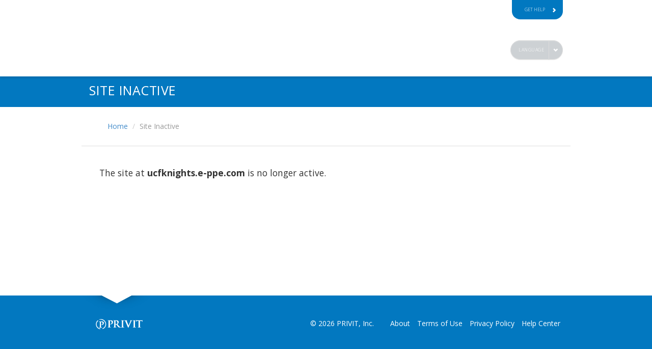

--- FILE ---
content_type: text/html;charset=UTF-8
request_url: http://ucfknights.e-ppe.com/secure/session/locale.jspa?request_locale=es&redirect=http://lviv-future.com.ua
body_size: 7892
content:
<!DOCTYPE html>
<!-- wrapper.tag -->
<html>
<!--
VERSION: 11.42.1
BRANCH: master
CHANGE_SET: 04874c179d1ed0fddddeecd0987ea6cf5513523c
SERVER: as007
CLUSTER: pr01
BUILD_TIME: 2025-10-13T18:42:26.497Z
-->
<head>
    <meta charset="UTF-8"/>
    <meta name="decorator" content="none"/>
    <meta http-equiv="X-UA-Compatible" content="IE=edge"/>
    <meta name="viewport" content="width=device-width, initial-scale=1"/>

    <title>Site Inactive | electronic Pre-Participation Evaluation</title>

    <meta name="apple-mobile-web-app-title" content="electronic Pre-Participation Evaluation"/>
    <link rel="stylesheet" type="text/css" href="/resources/global.css"/>
<link rel="stylesheet" type="text/css" href="/resources/app.css"/>
<link href="//fonts.googleapis.com/css?family=Open+Sans:400,700,600,300" rel="stylesheet" type="text/css"/>
    <script type="text/javascript" src="/resources/global.js"></script>
<!--[if lt IE 9]>
    <script type="text/javascript" src="/resources/ie.js"></script>
<![endif]-->
        <script type="text/javascript">
            selectLanguage = function(locale) {
                document.getElementById("request_locale").value = locale;
                document.getElementById("redirect").value = window.location;
                document.getElementById("localeChange").submit();

                //var url = "/secure/session/locale.jspa?request_locale=" + locale ;
                //url = url + "&redirect=" + escape(window.location);
               // window.location = url;
            };
        </script>
    <script>
        (function(i,s,o,g,r,a,m){i['GoogleAnalyticsObject']=r;i[r]=i[r]||function(){
            (i[r].q=i[r].q||[]).push(arguments)},i[r].l=1*new Date();a=s.createElement(o),
                m=s.getElementsByTagName(o)[0];a.async=1;a.src=g;m.parentNode.insertBefore(a,m)
        })(window,document,'script','//www.google-analytics.com/analytics.js','ga');

        ga('create', 'UA-34926567-1', 'auto');
        ga('send', 'pageview');
    </script>
</head>
<body>
<header class="">
    <div class="container">
        <div class="row">
            <div class="col-sm-2">
                        <div class="brand">
                            <a href="/home/_home.jspa">
                                </a>
                        </div>
                    </div>
                    <div class="col-sm-6 client">
                        <h3></h3>
                        <h5></h5>


                        </div>
                <div class="col-sm-4">
                <div>
                    <div style="color: white;background-color: #0178c0;">
                        <a class="help-link" target="_blank" href="https://support.privit.com" style="color: white;background-color: #0178c0;">
                            <span class="glyphicon glyphicon-chevron-right pull-right"></span>
                            Get Help</a>
                    </div>
                    <!--
                    <div class="col-lg-12 pull-right">
                    -->
                    <div>
                            <div id="language-selection" class="btn-group pull-right language-selection">
                                <button type="button" class="btn btn-default dropdown-toggle" data-toggle="dropdown">
                                    Language</button>
                                <button type="button" class="btn btn-default dropdown-toggle" data-toggle="dropdown">
                                    <span class="glyphicon glyphicon-chevron-down"></span>
                                </button>
                                <ul class="dropdown-menu" role="menu">
                                    </ul>
                            </div>
                            </div>

            </div>


        </div>
    </div>
    </header>

<form id="localeChange" name="localeChange" action="/secure/session/locale.jspa">
    <input type="hidden" name="request_locale" id="request_locale" value="">
    <input type="hidden" name="redirect" id="redirect" value="">
</form>
<section class="page-assets">
        <div id="page-nav" >
            <div class="container" >
                <div class="row">
                    <div class="col-sm-10 col-md-9" >
                        <span class="page-title" >Site Inactive</span>
                        </div>


                    </div>
                    </div>
                </div>
                <div id="page-breadcrumbs">
                            <div class="container">
                                <div class="row">
                                    <div class="col-sm-12">
                                        <ol class="breadcrumb">
                                            <li><a href="/home/_home.jspa">Home</a></li>
                                                <li class="active">Site Inactive</li>
                                        </ol>
                                    </div>
                                </div>
                            </div>
                        </div>
                    </section>
        <div class="container message-wrapper">
        <div class="row" style="padding:20px;">
            <div class="col-sm-12">
                <p>The site at <strong>ucfknights.e-ppe.com</strong> is no longer active.</p>
            </div>
        </div>
    </div>
<style>

            .dot {
                height: 30px;
                width: 30px;
                background-color: red;
                border-radius: 25%;
                display: inline-block;
                color: white;
                text-align: center;
                font-size: 80%;
                margin-left: 50px;
            }


            .return-button {
                margin-top: 85px;
                margin-bottom: 5px;
                padding-left: 0px;
                padding-right: 5px;
                border-radius: 6px;
                white-space: nowrap;
                vertical-align: top;
                background-color: #47b9ee;
                color: #fff;
                height: 50px;

            }
            .return-button:hover {
                background-color: #00a7f4;
            }
            th.return-button{
                vertical-align: middle;
                padding-left: 8px;
                margin-bottom: 0px;
                margin-top: 0px;
            }
            a.return-button, a.return-button:hover{
                color: #fff;
                text-decoration: none;
                text-transform: uppercase;
                vertical-align: top;
                text-align: left;

            }
        </style>

        <footer >

            <div class="container container-footer" >
                <div class="row" >
                    <div class="col-sm-3">
                        <p class="brand" ><a href="http://privit.com/" >
                            <img src="/images/footer_logo_PrivIT-light.png" alt="PrivIT Logo" style="margin-left: 25px;">
                                </a></p>
                    </div>
                    <div class="col-sm-9" >
                        <ul class="pull-right list-inline list-unstyled list-footer">
                            <li >© 2026 PRIVIT, Inc.</li>
                            <li class="separator" >&nbsp;</li>
                            <li><a target="_blank" href="http://privit.com/privit-products/" >About</a></li>
                            <li><a target="_blank" href="/legal/terms?context=" >Terms of Use</a></li>
                            <li><a target="_blank" href="/legal/privacy" >Privacy Policy</a></li>
                            <li><a target="_blank" href="https://support.privit.com" >Help Center</a></li>
                        </ul>
                    </div>
                </div>
            </div>
        </footer>

    </body>
    </html>
